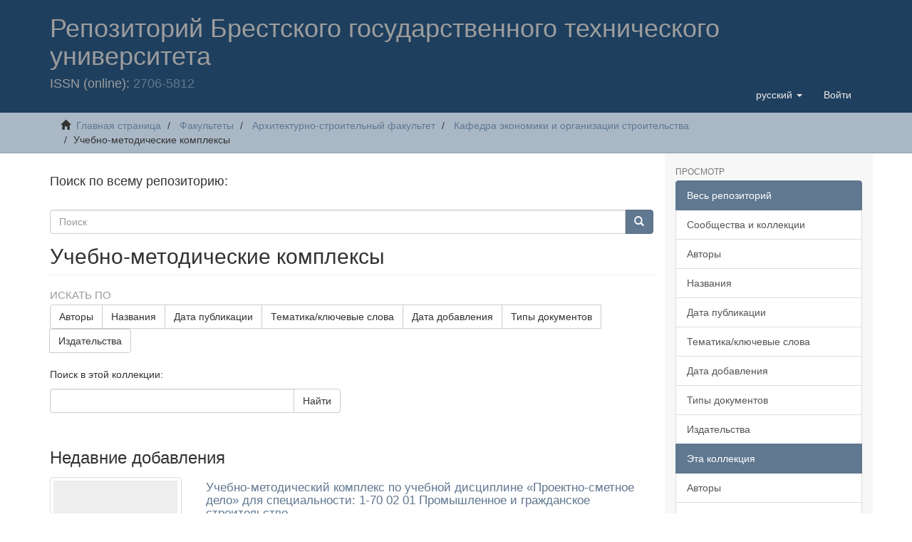

--- FILE ---
content_type: text/html;charset=utf-8
request_url: https://rep.bstu.by/handle/data/166
body_size: 10946
content:
<!DOCTYPE html>

            <!--[if lt IE 7]> <html class="no-js lt-ie9 lt-ie8 lt-ie7" lang="en"> <![endif]-->
            <!--[if IE 7]>    <html class="no-js lt-ie9 lt-ie8" lang="en"> <![endif]-->
            <!--[if IE 8]>    <html class="no-js lt-ie9" lang="en"> <![endif]-->
            <!--[if gt IE 8]><!--> <html class="no-js" lang="en"> <!--<![endif]-->
            <meta content="text/html; charset=UTF-8" http-equiv="Content-Type"><meta content="IE=edge,chrome=1" http-equiv="X-UA-Compatible"><meta content="width=device-width,initial-scale=1" name="viewport"><link rel="shortcut icon" href="/themes/Mirage2/images/favicon.ico"><link rel="apple-touch-icon" href="/themes/Mirage2/images/apple-touch-icon.png"><meta name="Generator" content="DSpace 6.3"><link href="/themes/Mirage2/styles/main.css" rel="stylesheet"><link type="application/rss+xml" rel="alternate" href="/feed/rss_1.0/data/166"><link type="application/rss+xml" rel="alternate" href="/feed/rss_2.0/data/166"><link type="application/atom+xml" rel="alternate" href="/feed/atom_1.0/data/166"><link type="application/opensearchdescription+xml" rel="search" href="http://rep.bstu.by:443/open-search/description.xml" title="DSpace"><script>
                //Clear default text of empty text areas on focus
                function tFocus(element)
                {
                if (element.value == ' '){element.value='';}
                }
                //Clear default text of empty text areas on submit
                function tSubmit(form)
                {
                var defaultedElements = document.getElementsByTagName("textarea");
                for (var i=0; i != defaultedElements.length; i++){
                if (defaultedElements[i].value == ' '){
                defaultedElements[i].value='';}}
                }
                //Disable pressing 'enter' key to submit a form (otherwise pressing 'enter' causes a submission to start over)
                function disableEnterKey(e)
                {
                var key;

                if(window.event)
                key = window.event.keyCode;     //Internet Explorer
                else
                key = e.which;     //Firefox and Netscape

                if(key == 13)  //if "Enter" pressed, then disable!
                return false;
                else
                return true;
                }
            </script><!--[if lt IE 9]>
                <script src="/themes/Mirage2/vendor/html5shiv/dist/html5shiv.js"> </script>
                <script src="/themes/Mirage2/vendor/respond/dest/respond.min.js"> </script>
                <![endif]--><script src="/themes/Mirage2/vendor/modernizr/modernizr.js"> </script><script>    (function(c,l,a,r,i,t,y){        c[a]=c[a]||function(){(c[a].q=c[a].q||[]).push(arguments)};        t=l.createElement(r);t.async=1;t.src="https://www.clarity.ms/tag/"+i+"?ref=bwt";        y=l.getElementsByTagName(r)[0];y.parentNode.insertBefore(t,y);    })(window, document, "clarity", "script", "7cdp8mmb6m");</script><body>
<head>
<META http-equiv="Content-Type" content="text/html; charset=UTF-8">
<title>Репозиторий БрГТУ: Учебно-методические комплексы</title>
<meta content="Репозиторий БрГТУ. Электронная библиотека Брестского государственного технического университета" name="description">
<header>
<div role="navigation" class="navbar navbar-default navbar-static-top">
<div class="container">
<div class="navbar-header">
<button data-toggle="offcanvas" class="navbar-toggle" type="button"><span class="sr-only">Toggle navigation</span><span class="icon-bar"></span><span class="icon-bar"></span><span class="icon-bar"></span></button>
<div class="navbar-white">
<h1>Репозиторий Брестского государственного технического университета</h1>
</div>
<div class="navbar-header pull-right visible-xs hidden-sm hidden-md hidden-lg">
<ul class="nav nav-pills pull-left ">
<li class="dropdown" id="ds-language-selection-xs">
<button data-toggle="dropdown" class="dropdown-toggle navbar-toggle navbar-link" role="button" href="#" id="language-dropdown-toggle-xs"><b aria-hidden="true" class="visible-xs glyphicon glyphicon-globe"></b></button>
<ul data-no-collapse="true" aria-labelledby="language-dropdown-toggle-xs" role="menu" class="dropdown-menu pull-right">
<li role="presentation" class="disabled">
<a href="http://rep.bstu.by:443/handle/data/166?locale-attribute=ru">русский</a>
</li>
<li role="presentation">
<a href="http://rep.bstu.by:443/handle/data/166?locale-attribute=en">English</a>
</li>
</ul>
</li>
<li>
<form method="get" action="/login" style="display: inline">
<button class="navbar-toggle navbar-link"><b aria-hidden="true" class="visible-xs glyphicon glyphicon-user"></b></button>
</form>
</li>
</ul>
</div>
<div class="navbar-header pull-right hidden-xs">
<ul class="nav navbar-nav pull-left">
<li class="dropdown" id="ds-language-selection">
<a data-toggle="dropdown" class="dropdown-toggle" role="button" href="#" id="language-dropdown-toggle"><span class="hidden-xs">русский&nbsp;<b class="caret"></b></span></a>
<ul data-no-collapse="true" aria-labelledby="language-dropdown-toggle" role="menu" class="dropdown-menu pull-right">
<li role="presentation" class="disabled">
<a href="?locale-attribute=ru">русский</a>
</li>
<li role="presentation">
<a href="?locale-attribute=en">English</a>
</li>
</ul>
</li>
</ul>
<ul class="nav navbar-nav pull-left">
<li>
<a href="/login"><span class="hidden-xs">Войти</span></a>
</li>
</ul>
<button type="button" class="navbar-toggle visible-sm" data-toggle="offcanvas"><span class="sr-only">Toggle navigation</span><span class="icon-bar"></span><span class="icon-bar"></span><span class="icon-bar"></span></button>
</div>
<h4>ISSN (online): <a href="https://portal.issn.org/resource/ISSN/2706-5812">2706-5812</a>
</h4>
</div>
</div>
</div>
</header>
</head>
<div class="trail-wrapper hidden-print">
<div class="container">
<div class="row">
<div class="col-xs-12">
<div class="breadcrumb dropdown visible-xs">
<a data-toggle="dropdown" class="dropdown-toggle" role="button" href="#" id="trail-dropdown-toggle">Учебно-методические комплексы&nbsp;<b class="caret"></b></a>
<ul aria-labelledby="trail-dropdown-toggle" role="menu" class="dropdown-menu">
<li role="presentation">
<a role="menuitem" href="/"><i aria-hidden="true" class="glyphicon glyphicon-home"></i>&nbsp;
                        Главная страница</a>
</li>
<li role="presentation">
<a role="menuitem" href="/handle/123456789/33">Факультеты</a>
</li>
<li role="presentation">
<a role="menuitem" href="/handle/123456789/42">Архитектурно-строительный факультет</a>
</li>
<li role="presentation">
<a role="menuitem" href="/handle/123456789/44">Кафедра экономики и организации строительства</a>
</li>
<li role="presentation" class="disabled">
<a href="#" role="menuitem">Учебно-методические комплексы</a>
</li>
</ul>
</div>
<ul class="breadcrumb hidden-xs">
<li>
<i aria-hidden="true" class="glyphicon glyphicon-home"></i>&nbsp;
            <a href="/">Главная страница</a>
</li>
<li>
<a href="/handle/123456789/33">Факультеты</a>
</li>
<li>
<a href="/handle/123456789/42">Архитектурно-строительный факультет</a>
</li>
<li>
<a href="/handle/123456789/44">Кафедра экономики и организации строительства</a>
</li>
<li class="active">Учебно-методические комплексы</li>
</ul>
</div>
</div>
</div>
</div>
<div class="hidden" id="no-js-warning-wrapper">
<div id="no-js-warning">
<div class="notice failure">JavaScript is disabled for your browser. Some features of this site may not work without it.</div>
</div>
</div>
<div class="container" id="main-container">
<div class="row row-offcanvas row-offcanvas-right">
<div class="horizontal-slider clearfix">
<div class="col-xs-12 col-sm-12 col-md-9 main-content">
<h4>Поиск по всему репозиторию:</h4>
<div class="word-break hidden-print" id="ds-options">
<div class="ds-option-set" id="ds-search-option">
<form method="post" class="" id="ds-search-form" action="/discover">
<fieldset>
<div class="input-group">
<input placeholder="Поиск" type="text" class="ds-text-field form-control" name="query"><span class="input-group-btn"><button title="Найти" class="ds-button-field btn btn-primary"><span aria-hidden="true" class="glyphicon glyphicon-search"></span></button></span>
</div>
</fieldset>
</form>
</div>
</div>
<div>
<h2 class="ds-div-head page-header first-page-header">Учебно-методические комплексы</h2>
<div id="aspect_artifactbrowser_CollectionViewer_div_collection-home" class="ds-static-div primary repository collection">
<div id="aspect_artifactbrowser_CollectionViewer_div_collection-search-browse" class="ds-static-div secondary search-browse">
<div id="aspect_browseArtifacts_CollectionBrowse_div_collection-browse" class="ds-static-div secondary browse">
<h3 class="ds-div-head">Искать по</h3>
<div id="aspect_browseArtifacts_CollectionBrowse_list_collection-browse" class="ds-static-div collection-browse">
<p class="ds-paragraph  btn-group">
<a href="/handle/data/166/browse?type=author" class=" btn btn-default ">Авторы</a><a href="/handle/data/166/browse?type=title" class=" btn btn-default ">Названия</a><a href="/handle/data/166/browse?type=dateissued" class=" btn btn-default ">Дата публикации</a><a href="/handle/data/166/browse?type=subject" class=" btn btn-default ">Тематика/ключевые слова</a><a href="/handle/data/166/browse?type=dateaccessioned" class=" btn btn-default ">Дата добавления</a><a href="/handle/data/166/browse?type=type" class=" btn btn-default ">Типы документов</a><a href="/handle/data/166/browse?type=publisher" class=" btn btn-default ">Издательства</a>
</p>
</div>
</div>
<form id="aspect_discovery_CollectionSearch_div_collection-search" class="ds-interactive-div secondary search" action="/handle/data/166/discover" method="post" onsubmit="javascript:tSubmit(this);">
<p>Поиск в этой коллекции:</p>
<div class="row">
<div id="aspect_discovery_CollectionSearch_p_search-query" class="col-sm-6">
<p class="input-group">
<input id="aspect_discovery_CollectionSearch_field_query" class="ds-text-field form-control" name="query" type="text" value=""><span class="input-group-btn"><button id="aspect_discovery_CollectionSearch_field_submit" class="ds-button-field btn btn-default" name="submit" type="submit">Найти</button></span>
</p>
</div>
</div>
</form>
</div>
<div id="aspect_artifactbrowser_CollectionViewer_div_collection-view" class="ds-static-div secondary">
<!-- External Metadata URL: cocoon://metadata/handle/data/166/mets.xml-->
<div class="detail-view">&nbsp;
            
            </div>
</div>
<h3 class="ds-div-head">Недавние добавления</h3>
<div id="aspect_discovery_CollectionRecentSubmissions_div_collection-recent-submission" class="ds-static-div secondary recent-submission">
<ul class="ds-artifact-list list-unstyled">
<!-- External Metadata URL: cocoon://metadata/handle/data/18086/mets.xml?sections=dmdSec,fileSec&fileGrpTypes=THUMBNAIL-->
<li class="ds-artifact-item odd">
<div class="item-wrapper row">
<div class="col-sm-3 hidden-xs">
<div class="thumbnail artifact-preview">
<a href="/handle/data/18086" class="image-link"><img alt="Изображение" class="img-thumbnail" data-src="holder.js/100%x160/text:No Thumbnail"></a>
</div>
</div>
<div class="col-sm-9">
<div class="artifact-description">
<h4 class="artifact-title">
<a href="/handle/data/18086">Учебно-методический комплекс по учебной дисциплине &laquo;Проектно-сметное дело&raquo; для специальности: 1-70 02 01 Промышленное и гражданское строительство</a><span class="Z3988" title="ctx_ver=Z39.88-2004&amp;rft_val_fmt=info%3Aofi%2Ffmt%3Akev%3Amtx%3Adc&amp;rft_id=%D0%A3%D1%87%D0%B5%D0%B1%D0%BD%D0%BE-%D0%BC%D0%B5%D1%82%D0%BE%D0%B4%D0%B8%D1%87%D0%B5%D1%81%D0%BA%D0%B8%D0%B9+%D0%BA%D0%BE%D0%BC%D0%BF%D0%BB%D0%B5%D0%BA%D1%81+%D0%BF%D0%BE+%D1%83%D1%87%D0%B5%D0%B1%D0%BD%D0%BE%D0%B9+%D0%B4%D0%B8%D1%81%D1%86%D0%B8%D0%BF%D0%BB%D0%B8%D0%BD%D0%B5+%C2%AB%D0%9F%D1%80%D0%BE%D0%B5%D0%BA%D1%82%D0%BD%D0%BE-%D1%81%D0%BC%D0%B5%D1%82%D0%BD%D0%BE%D0%B5+%D0%B4%D0%B5%D0%BB%D0%BE%C2%BB+%D0%B4%D0%BB%D1%8F+%D1%81%D0%BF%D0%B5%D1%86%D0%B8%D0%B0%D0%BB%D1%8C%D0%BD%D0%BE%D1%81%D1%82%D0%B8%3A+1-70+02+01+%D0%9F%D1%80%D0%BE%D0%BC%D1%8B%D1%88%D0%BB%D0%B5%D0%BD%D0%BD%D0%BE%D0%B5+%D0%B8+%D0%B3%D1%80%D0%B0%D0%B6%D0%B4%D0%B0%D0%BD%D1%81%D0%BA%D0%BE%D0%B5+%D1%81%D1%82%D1%80%D0%BE%D0%B8%D1%82%D0%B5%D0%BB%D1%8C%D1%81%D1%82%D0%B2%D0%BE+%2F+%D0%91%D1%80%D0%B5%D1%81%D1%82%D1%81%D0%BA%D0%B8%D0%B9+%D0%B3%D0%BE%D1%81%D1%83%D0%B4%D0%B0%D1%80%D1%81%D1%82%D0%B2%D0%B5%D0%BD%D0%BD%D1%8B%D0%B9+%D1%82%D0%B5%D1%85%D0%BD%D0%B8%D1%87%D0%B5%D1%81%D0%BA%D0%B8%D0%B9+%D1%83%D0%BD%D0%B8%D0%B2%D0%B5%D1%80%D1%81%D0%B8%D1%82%D0%B5%D1%82%2C+%D0%9A%D0%B0%D1%84%D0%B5%D0%B4%D1%80%D0%B0+%D1%8D%D0%BA%D0%BE%D0%BD%D0%BE%D0%BC%D0%B8%D0%BA%D0%B8+%D0%B8+%D0%BE%D1%80%D0%B3%D0%B0%D0%BD%D0%B8%D0%B7%D0%B0%D1%86%D0%B8%D0%B8+%D1%81%D1%82%D1%80%D0%BE%D0%B8%D1%82%D0%B5%D0%BB%D1%8C%D1%81%D1%82%D0%B2%D0%B0+%3B+%D1%81%D0%BE%D1%81%D1%82.%3A+%D0%A1.+%D0%92.+%D0%9B%D0%B5%D0%B2%D0%B0%D0%BD%D1%8E%D0%BA.+%E2%80%93+%D0%91%D1%80%D0%B5%D1%81%D1%82+%3A+%D0%91%D1%80%D0%93%D0%A2%D0%A3%2C+2019.&amp;rft_id=https%3A%2F%2Frep.bstu.by%2Fhandle%2Fdata%2F18086&amp;rfr_id=info%3Asid%2Fdspace.org%3Arepository&amp;">
                    ﻿ 
                </span>
</h4>
<div class="artifact-info">
<span class="author h4"><small>Леванюк, Светлана Вацлавовна</small></span> <span class="publisher-date h4"><small>(<span class="publisher">БрГТУ</span>, <span class="date">2019</span>)</small></span>
</div>
<div class="artifact-abstract">Для открытия архива необходима программа WinRAR.</div>
<span class="date"><i>
<p align="right">2021-05-28</p>
</i></span>
</div>
</div>
</div>
</li>
<!-- External Metadata URL: cocoon://metadata/handle/data/18084/mets.xml?sections=dmdSec,fileSec&fileGrpTypes=THUMBNAIL-->
<li class="ds-artifact-item even">
<div class="item-wrapper row">
<div class="col-sm-3 hidden-xs">
<div class="thumbnail artifact-preview">
<a href="/handle/data/18084" class="image-link"><img alt="Изображение" class="img-thumbnail" data-src="holder.js/100%x160/text:No Thumbnail"></a>
</div>
</div>
<div class="col-sm-9">
<div class="artifact-description">
<h4 class="artifact-title">
<a href="/handle/data/18084">Учебно-методический комплекс по учебной дисциплине &laquo;Оценка машин, оборудования и нематериальных активов&raquo; для специальности: 1-70 02 02 Экспертиза и управление недвижимостью</a><span class="Z3988" title="ctx_ver=Z39.88-2004&amp;rft_val_fmt=info%3Aofi%2Ffmt%3Akev%3Amtx%3Adc&amp;rft_id=%D0%A3%D1%87%D0%B5%D0%B1%D0%BD%D0%BE-%D0%BC%D0%B5%D1%82%D0%BE%D0%B4%D0%B8%D1%87%D0%B5%D1%81%D0%BA%D0%B8%D0%B9+%D0%BA%D0%BE%D0%BC%D0%BF%D0%BB%D0%B5%D0%BA%D1%81+%D0%BF%D0%BE+%D1%83%D1%87%D0%B5%D0%B1%D0%BD%D0%BE%D0%B9+%D0%B4%D0%B8%D1%81%D1%86%D0%B8%D0%BF%D0%BB%D0%B8%D0%BD%D0%B5+%C2%AB%D0%9E%D1%86%D0%B5%D0%BD%D0%BA%D0%B0+%D0%BC%D0%B0%D1%88%D0%B8%D0%BD%2C+%D0%BE%D0%B1%D0%BE%D1%80%D1%83%D0%B4%D0%BE%D0%B2%D0%B0%D0%BD%D0%B8%D1%8F+%D0%B8+%D0%BD%D0%B5%D0%BC%D0%B0%D1%82%D0%B5%D1%80%D0%B8%D0%B0%D0%BB%D1%8C%D0%BD%D1%8B%D1%85+%D0%B0%D0%BA%D1%82%D0%B8%D0%B2%D0%BE%D0%B2%C2%BB+%D0%B4%D0%BB%D1%8F+%D1%81%D0%BF%D0%B5%D1%86%D0%B8%D0%B0%D0%BB%D1%8C%D0%BD%D0%BE%D1%81%D1%82%D0%B8%3A+1-70+02+02+%D0%AD%D0%BA%D1%81%D0%BF%D0%B5%D1%80%D1%82%D0%B8%D0%B7%D0%B0+%D0%B8+%D1%83%D0%BF%D1%80%D0%B0%D0%B2%D0%BB%D0%B5%D0%BD%D0%B8%D0%B5+%D0%BD%D0%B5%D0%B4%D0%B2%D0%B8%D0%B6%D0%B8%D0%BC%D0%BE%D1%81%D1%82%D1%8C%D1%8E+%2F+%D0%91%D1%80%D0%B5%D1%81%D1%82%D1%81%D0%BA%D0%B8%D0%B9+%D0%B3%D0%BE%D1%81%D1%83%D0%B4%D0%B0%D1%80%D1%81%D1%82%D0%B2%D0%B5%D0%BD%D0%BD%D1%8B%D0%B9+%D1%82%D0%B5%D1%85%D0%BD%D0%B8%D1%87%D0%B5%D1%81%D0%BA%D0%B8%D0%B9+%D1%83%D0%BD%D0%B8%D0%B2%D0%B5%D1%80%D1%81%D0%B8%D1%82%D0%B5%D1%82%2C+%D0%9A%D0%B0%D1%84%D0%B5%D0%B4%D1%80%D0%B0+%D1%8D%D0%BA%D0%BE%D0%BD%D0%BE%D0%BC%D0%B8%D0%BA%D0%B8+%D0%B8+%D0%BE%D1%80%D0%B3%D0%B0%D0%BD%D0%B8%D0%B7%D0%B0%D1%86%D0%B8%D0%B8+%D1%81%D1%82%D1%80%D0%BE%D0%B8%D1%82%D0%B5%D0%BB%D1%8C%D1%81%D1%82%D0%B2%D0%B0+%3B+%D1%81%D0%BE%D1%81%D1%82.%3A+%D0%90.+%D0%AE.+%D0%9A%D1%83%D0%BB%D0%B0%D0%BA.+%E2%80%93+%D0%91%D1%80%D0%B5%D1%81%D1%82+%3A+%D0%91%D1%80%D0%93%D0%A2%D0%A3%2C+2020.&amp;rft_id=https%3A%2F%2Frep.bstu.by%2Fhandle%2Fdata%2F18084&amp;rfr_id=info%3Asid%2Fdspace.org%3Arepository&amp;">
                    ﻿ 
                </span>
</h4>
<div class="artifact-info">
<span class="author h4"><small>Кулак, Анжела Юрьевна</small></span> <span class="publisher-date h4"><small>(<span class="publisher">БрГТУ</span>, <span class="date">2020</span>)</small></span>
</div>
<div class="artifact-abstract">Для открытия архива необходима программа WinRAR.</div>
<span class="date"><i>
<p align="right">2021-05-28</p>
</i></span>
</div>
</div>
</div>
</li>
<!-- External Metadata URL: cocoon://metadata/handle/data/18085/mets.xml?sections=dmdSec,fileSec&fileGrpTypes=THUMBNAIL-->
<li class="ds-artifact-item odd">
<div class="item-wrapper row">
<div class="col-sm-3 hidden-xs">
<div class="thumbnail artifact-preview">
<a href="/handle/data/18085" class="image-link"><img alt="Изображение" class="img-thumbnail" data-src="holder.js/100%x160/text:No Thumbnail"></a>
</div>
</div>
<div class="col-sm-9">
<div class="artifact-description">
<h4 class="artifact-title">
<a href="/handle/data/18085">Учебно-методический комплекс по учебной дисциплине &laquo;Планирование строительной организации&raquo; для специальности: 1-70 02 01 Промышленное и гражданское строительство</a><span class="Z3988" title="ctx_ver=Z39.88-2004&amp;rft_val_fmt=info%3Aofi%2Ffmt%3Akev%3Amtx%3Adc&amp;rft_id=%D0%A3%D1%87%D0%B5%D0%B1%D0%BD%D0%BE-%D0%BC%D0%B5%D1%82%D0%BE%D0%B4%D0%B8%D1%87%D0%B5%D1%81%D0%BA%D0%B8%D0%B9+%D0%BA%D0%BE%D0%BC%D0%BF%D0%BB%D0%B5%D0%BA%D1%81+%D0%BF%D0%BE+%D1%83%D1%87%D0%B5%D0%B1%D0%BD%D0%BE%D0%B9+%D0%B4%D0%B8%D1%81%D1%86%D0%B8%D0%BF%D0%BB%D0%B8%D0%BD%D0%B5+%C2%AB%D0%9F%D0%BB%D0%B0%D0%BD%D0%B8%D1%80%D0%BE%D0%B2%D0%B0%D0%BD%D0%B8%D0%B5+%D1%81%D1%82%D1%80%D0%BE%D0%B8%D1%82%D0%B5%D0%BB%D1%8C%D0%BD%D0%BE%D0%B9+%D0%BE%D1%80%D0%B3%D0%B0%D0%BD%D0%B8%D0%B7%D0%B0%D1%86%D0%B8%D0%B8%C2%BB+%D0%B4%D0%BB%D1%8F+%D1%81%D0%BF%D0%B5%D1%86%D0%B8%D0%B0%D0%BB%D1%8C%D0%BD%D0%BE%D1%81%D1%82%D0%B8%3A+1-70+02+01+%D0%9F%D1%80%D0%BE%D0%BC%D1%8B%D1%88%D0%BB%D0%B5%D0%BD%D0%BD%D0%BE%D0%B5+%D0%B8+%D0%B3%D1%80%D0%B0%D0%B6%D0%B4%D0%B0%D0%BD%D1%81%D0%BA%D0%BE%D0%B5+%D1%81%D1%82%D1%80%D0%BE%D0%B8%D1%82%D0%B5%D0%BB%D1%8C%D1%81%D1%82%D0%B2%D0%BE+%2F+%D0%91%D1%80%D0%B5%D1%81%D1%82%D1%81%D0%BA%D0%B8%D0%B9+%D0%B3%D0%BE%D1%81%D1%83%D0%B4%D0%B0%D1%80%D1%81%D1%82%D0%B2%D0%B5%D0%BD%D0%BD%D1%8B%D0%B9+%D1%82%D0%B5%D1%85%D0%BD%D0%B8%D1%87%D0%B5%D1%81%D0%BA%D0%B8%D0%B9+%D1%83%D0%BD%D0%B8%D0%B2%D0%B5%D1%80%D1%81%D0%B8%D1%82%D0%B5%D1%82%2C+%D0%9A%D0%B0%D1%84%D0%B5%D0%B4%D1%80%D0%B0+%D1%8D%D0%BA%D0%BE%D0%BD%D0%BE%D0%BC%D0%B8%D0%BA%D0%B8+%D0%B8+%D0%BE%D1%80%D0%B3%D0%B0%D0%BD%D0%B8%D0%B7%D0%B0%D1%86%D0%B8%D0%B8+%D1%81%D1%82%D1%80%D0%BE%D0%B8%D1%82%D0%B5%D0%BB%D1%8C%D1%81%D1%82%D0%B2%D0%B0+%3B+%D1%81%D0%BE%D1%81%D1%82.%3A+%D0%9D.+%D0%90.+%D0%A4%D0%B5%D0%B4%D0%BE%D1%81%D1%8E%D0%BA.+%E2%80%93+%D0%91%D1%80%D0%B5%D1%81%D1%82+%3A+%D0%91%D1%80%D0%93%D0%A2%D0%A3%2C+2019.&amp;rft_id=https%3A%2F%2Frep.bstu.by%2Fhandle%2Fdata%2F18085&amp;rfr_id=info%3Asid%2Fdspace.org%3Arepository&amp;">
                    ﻿ 
                </span>
</h4>
<div class="artifact-info">
<span class="author h4"><small>Федосюк, Наталья Александровна</small></span> <span class="publisher-date h4"><small>(<span class="publisher">БрГТУ</span>, <span class="date">2019</span>)</small></span>
</div>
<div class="artifact-abstract">Для открытия архива необходима программа WinRAR.</div>
<span class="date"><i>
<p align="right">2021-05-28</p>
</i></span>
</div>
</div>
</div>
</li>
<!-- External Metadata URL: cocoon://metadata/handle/data/18083/mets.xml?sections=dmdSec,fileSec&fileGrpTypes=THUMBNAIL-->
<li class="ds-artifact-item even">
<div class="item-wrapper row">
<div class="col-sm-3 hidden-xs">
<div class="thumbnail artifact-preview">
<a href="/handle/data/18083" class="image-link"><img alt="Изображение" class="img-thumbnail" data-src="holder.js/100%x160/text:No Thumbnail"></a>
</div>
</div>
<div class="col-sm-9">
<div class="artifact-description">
<h4 class="artifact-title">
<a href="/handle/data/18083">Учебно-методический комплекс по учебной дисциплине &laquo;Основы маркетинга и менеджмента&raquo; для специальностей: 1-70 02 01 Промышленное и гражданское строительство, 1-70 03 01 Автомобильные дороги</a><span class="Z3988" title="ctx_ver=Z39.88-2004&amp;rft_val_fmt=info%3Aofi%2Ffmt%3Akev%3Amtx%3Adc&amp;rft_id=%D0%A3%D1%87%D0%B5%D0%B1%D0%BD%D0%BE-%D0%BC%D0%B5%D1%82%D0%BE%D0%B4%D0%B8%D1%87%D0%B5%D1%81%D0%BA%D0%B8%D0%B9+%D0%BA%D0%BE%D0%BC%D0%BF%D0%BB%D0%B5%D0%BA%D1%81+%D0%BF%D0%BE+%D1%83%D1%87%D0%B5%D0%B1%D0%BD%D0%BE%D0%B9+%D0%B4%D0%B8%D1%81%D1%86%D0%B8%D0%BF%D0%BB%D0%B8%D0%BD%D0%B5+%C2%AB%D0%9E%D1%81%D0%BD%D0%BE%D0%B2%D1%8B+%D0%BC%D0%B0%D1%80%D0%BA%D0%B5%D1%82%D0%B8%D0%BD%D0%B3%D0%B0+%D0%B8+%D0%BC%D0%B5%D0%BD%D0%B5%D0%B4%D0%B6%D0%BC%D0%B5%D0%BD%D1%82%D0%B0%C2%BB+%D0%B4%D0%BB%D1%8F+%D1%81%D0%BF%D0%B5%D1%86%D0%B8%D0%B0%D0%BB%D1%8C%D0%BD%D0%BE%D1%81%D1%82%D0%B5%D0%B9%3A+1-70+02+01+%D0%9F%D1%80%D0%BE%D0%BC%D1%8B%D1%88%D0%BB%D0%B5%D0%BD%D0%BD%D0%BE%D0%B5+%D0%B8+%D0%B3%D1%80%D0%B0%D0%B6%D0%B4%D0%B0%D0%BD%D1%81%D0%BA%D0%BE%D0%B5+%D1%81%D1%82%D1%80%D0%BE%D0%B8%D1%82%D0%B5%D0%BB%D1%8C%D1%81%D1%82%D0%B2%D0%BE%2C+1-70+03+01+%D0%90%D0%B2%D1%82%D0%BE%D0%BC%D0%BE%D0%B1%D0%B8%D0%BB%D1%8C%D0%BD%D1%8B%D0%B5+%D0%B4%D0%BE%D1%80%D0%BE%D0%B3%D0%B8+%2F+%D0%91%D1%80%D0%B5%D1%81%D1%82%D1%81%D0%BA%D0%B8%D0%B9+%D0%B3%D0%BE%D1%81%D1%83%D0%B4%D0%B0%D1%80%D1%81%D1%82%D0%B2%D0%B5%D0%BD%D0%BD%D1%8B%D0%B9+%D1%82%D0%B5%D1%85%D0%BD%D0%B8%D1%87%D0%B5%D1%81%D0%BA%D0%B8%D0%B9+%D1%83%D0%BD%D0%B8%D0%B2%D0%B5%D1%80%D1%81%D0%B8%D1%82%D0%B5%D1%82%2C+%D0%9A%D0%B0%D1%84%D0%B5%D0%B4%D1%80%D0%B0+%D1%8D%D0%BA%D0%BE%D0%BD%D0%BE%D0%BC%D0%B8%D0%BA%D0%B8+%D0%B8+%D0%BE%D1%80%D0%B3%D0%B0%D0%BD%D0%B8%D0%B7%D0%B0%D1%86%D0%B8%D0%B8+%D1%81%D1%82%D1%80%D0%BE%D0%B8%D1%82%D0%B5%D0%BB%D1%8C%D1%81%D1%82%D0%B2%D0%B0+%3B+%D1%81%D0%BE%D1%81%D1%82.%3A+%D0%9D.+%D0%93.+%D0%9D%D0%B0%D0%B4%D0%B5%D0%B8%D0%BD%D0%B0.+%E2%80%93+%D0%91%D1%80%D0%B5%D1%81%D1%82+%3A+%D0%91%D1%80%D0%93%D0%A2%D0%A3%2C+2019.&amp;rft_id=https%3A%2F%2Frep.bstu.by%2Fhandle%2Fdata%2F18083&amp;rfr_id=info%3Asid%2Fdspace.org%3Arepository&amp;">
                    ﻿ 
                </span>
</h4>
<div class="artifact-info">
<span class="author h4"><small>Надеина, Надежда Григорьевна</small></span> <span class="publisher-date h4"><small>(<span class="publisher">БрГТУ</span>, <span class="date">2019</span>)</small></span>
</div>
<div class="artifact-abstract">Для открытия архива необходима программа WinRAR.</div>
<span class="date"><i>
<p align="right">2021-05-28</p>
</i></span>
</div>
</div>
</div>
</li>
<!-- External Metadata URL: cocoon://metadata/handle/data/18081/mets.xml?sections=dmdSec,fileSec&fileGrpTypes=THUMBNAIL-->
<li class="ds-artifact-item odd">
<div class="item-wrapper row">
<div class="col-sm-3 hidden-xs">
<div class="thumbnail artifact-preview">
<a href="/handle/data/18081" class="image-link"><img alt="Изображение" class="img-thumbnail" data-src="holder.js/100%x160/text:No Thumbnail"></a>
</div>
</div>
<div class="col-sm-9">
<div class="artifact-description">
<h4 class="artifact-title">
<a href="/handle/data/18081">Учебно-методический комплекс по учебной дисциплине &laquo;Организация производства и управление предприятием&raquo; для специальности: 1-70 03 01 Автомобильные дороги</a><span class="Z3988" title="ctx_ver=Z39.88-2004&amp;rft_val_fmt=info%3Aofi%2Ffmt%3Akev%3Amtx%3Adc&amp;rft_id=%D0%A3%D1%87%D0%B5%D0%B1%D0%BD%D0%BE-%D0%BC%D0%B5%D1%82%D0%BE%D0%B4%D0%B8%D1%87%D0%B5%D1%81%D0%BA%D0%B8%D0%B9+%D0%BA%D0%BE%D0%BC%D0%BF%D0%BB%D0%B5%D0%BA%D1%81+%D0%BF%D0%BE+%D1%83%D1%87%D0%B5%D0%B1%D0%BD%D0%BE%D0%B9+%D0%B4%D0%B8%D1%81%D1%86%D0%B8%D0%BF%D0%BB%D0%B8%D0%BD%D0%B5+%C2%AB%D0%9E%D1%80%D0%B3%D0%B0%D0%BD%D0%B8%D0%B7%D0%B0%D1%86%D0%B8%D1%8F+%D0%BF%D1%80%D0%BE%D0%B8%D0%B7%D0%B2%D0%BE%D0%B4%D1%81%D1%82%D0%B2%D0%B0+%D0%B8+%D1%83%D0%BF%D1%80%D0%B0%D0%B2%D0%BB%D0%B5%D0%BD%D0%B8%D0%B5+%D0%BF%D1%80%D0%B5%D0%B4%D0%BF%D1%80%D0%B8%D1%8F%D1%82%D0%B8%D0%B5%D0%BC%C2%BB+%D0%B4%D0%BB%D1%8F+%D1%81%D0%BF%D0%B5%D1%86%D0%B8%D0%B0%D0%BB%D1%8C%D0%BD%D0%BE%D1%81%D1%82%D0%B8%3A+1-70+03+01+%D0%90%D0%B2%D1%82%D0%BE%D0%BC%D0%BE%D0%B1%D0%B8%D0%BB%D1%8C%D0%BD%D1%8B%D0%B5+%D0%B4%D0%BE%D1%80%D0%BE%D0%B3%D0%B8+%2F+%D0%91%D1%80%D0%B5%D1%81%D1%82%D1%81%D0%BA%D0%B8%D0%B9+%D0%B3%D0%BE%D1%81%D1%83%D0%B4%D0%B0%D1%80%D1%81%D1%82%D0%B2%D0%B5%D0%BD%D0%BD%D1%8B%D0%B9+%D1%82%D0%B5%D1%85%D0%BD%D0%B8%D1%87%D0%B5%D1%81%D0%BA%D0%B8%D0%B9+%D1%83%D0%BD%D0%B8%D0%B2%D0%B5%D1%80%D1%81%D0%B8%D1%82%D0%B5%D1%82%2C+%D0%9A%D0%B0%D1%84%D0%B5%D0%B4%D1%80%D0%B0+%D1%8D%D0%BA%D0%BE%D0%BD%D0%BE%D0%BC%D0%B8%D0%BA%D0%B8+%D0%B8+%D0%BE%D1%80%D0%B3%D0%B0%D0%BD%D0%B8%D0%B7%D0%B0%D1%86%D0%B8%D0%B8+%D1%81%D1%82%D1%80%D0%BE%D0%B8%D1%82%D0%B5%D0%BB%D1%8C%D1%81%D1%82%D0%B2%D0%B0+%3B+%D1%81%D0%BE%D1%81%D1%82.%3A+%D0%9F.+%D0%9C.+%D0%9A%D1%83%D0%B7%D1%8C%D0%BC%D0%B8%D1%87.+%E2%80%93+%D0%91%D1%80%D0%B5%D1%81%D1%82+%3A+%D0%91%D1%80%D0%93%D0%A2%D0%A3%2C+2019.&amp;rft_id=https%3A%2F%2Frep.bstu.by%2Fhandle%2Fdata%2F18081&amp;rfr_id=info%3Asid%2Fdspace.org%3Arepository&amp;">
                    ﻿ 
                </span>
</h4>
<div class="artifact-info">
<span class="author h4"><small>Кузьмич, Петр Михайлович</small></span> <span class="publisher-date h4"><small>(<span class="publisher">БрГТУ</span>, <span class="date">2019</span>)</small></span>
</div>
<div class="artifact-abstract">Для открытия архива необходима программа WinRAR.</div>
<span class="date"><i>
<p align="right">2021-05-28</p>
</i></span>
</div>
</div>
</div>
</li>
<!-- External Metadata URL: cocoon://metadata/handle/data/18082/mets.xml?sections=dmdSec,fileSec&fileGrpTypes=THUMBNAIL-->
<li class="ds-artifact-item even">
<div class="item-wrapper row">
<div class="col-sm-3 hidden-xs">
<div class="thumbnail artifact-preview">
<a href="/handle/data/18082" class="image-link"><img alt="Изображение" class="img-thumbnail" data-src="holder.js/100%x160/text:No Thumbnail"></a>
</div>
</div>
<div class="col-sm-9">
<div class="artifact-description">
<h4 class="artifact-title">
<a href="/handle/data/18082">Учебно-методический комплекс по учебной дисциплине &laquo;Организация строительно-монтажных работ&raquo; для специальности: 1-70 04 03 Водоснабжение, водоотведение и охрана водных ресурсов</a><span class="Z3988" title="ctx_ver=Z39.88-2004&amp;rft_val_fmt=info%3Aofi%2Ffmt%3Akev%3Amtx%3Adc&amp;rft_id=%D0%A3%D1%87%D0%B5%D0%B1%D0%BD%D0%BE-%D0%BC%D0%B5%D1%82%D0%BE%D0%B4%D0%B8%D1%87%D0%B5%D1%81%D0%BA%D0%B8%D0%B9+%D0%BA%D0%BE%D0%BC%D0%BF%D0%BB%D0%B5%D0%BA%D1%81+%D0%BF%D0%BE+%D1%83%D1%87%D0%B5%D0%B1%D0%BD%D0%BE%D0%B9+%D0%B4%D0%B8%D1%81%D1%86%D0%B8%D0%BF%D0%BB%D0%B8%D0%BD%D0%B5+%C2%AB%D0%9E%D1%80%D0%B3%D0%B0%D0%BD%D0%B8%D0%B7%D0%B0%D1%86%D0%B8%D1%8F+%D1%81%D1%82%D1%80%D0%BE%D0%B8%D1%82%D0%B5%D0%BB%D1%8C%D0%BD%D0%BE-%D0%BC%D0%BE%D0%BD%D1%82%D0%B0%D0%B6%D0%BD%D1%8B%D1%85+%D1%80%D0%B0%D0%B1%D0%BE%D1%82%C2%BB+%D0%B4%D0%BB%D1%8F+%D1%81%D0%BF%D0%B5%D1%86%D0%B8%D0%B0%D0%BB%D1%8C%D0%BD%D0%BE%D1%81%D1%82%D0%B8%3A+1-70+04+03+%D0%92%D0%BE%D0%B4%D0%BE%D1%81%D0%BD%D0%B0%D0%B1%D0%B6%D0%B5%D0%BD%D0%B8%D0%B5%2C+%D0%B2%D0%BE%D0%B4%D0%BE%D0%BE%D1%82%D0%B2%D0%B5%D0%B4%D0%B5%D0%BD%D0%B8%D0%B5+%D0%B8+%D0%BE%D1%85%D1%80%D0%B0%D0%BD%D0%B0+%D0%B2%D0%BE%D0%B4%D0%BD%D1%8B%D1%85+%D1%80%D0%B5%D1%81%D1%83%D1%80%D1%81%D0%BE%D0%B2+%2F+%D0%91%D1%80%D0%B5%D1%81%D1%82%D1%81%D0%BA%D0%B8%D0%B9+%D0%B3%D0%BE%D1%81%D1%83%D0%B4%D0%B0%D1%80%D1%81%D1%82%D0%B2%D0%B5%D0%BD%D0%BD%D1%8B%D0%B9+%D1%82%D0%B5%D1%85%D0%BD%D0%B8%D1%87%D0%B5%D1%81%D0%BA%D0%B8%D0%B9+%D1%83%D0%BD%D0%B8%D0%B2%D0%B5%D1%80%D1%81%D0%B8%D1%82%D0%B5%D1%82%2C+%D0%9A%D0%B0%D1%84%D0%B5%D0%B4%D1%80%D0%B0+%D1%8D%D0%BA%D0%BE%D0%BD%D0%BE%D0%BC%D0%B8%D0%BA%D0%B8+%D0%B8+%D0%BE%D1%80%D0%B3%D0%B0%D0%BD%D0%B8%D0%B7%D0%B0%D1%86%D0%B8%D0%B8+%D1%81%D1%82%D1%80%D0%BE%D0%B8%D1%82%D0%B5%D0%BB%D1%8C%D1%81%D1%82%D0%B2%D0%B0+%3B+%D1%81%D0%BE%D1%81%D1%82.%3A+%D0%9E.+%D0%9F.+%D0%91%D0%B5%D0%BB%D0%BE%D0%B3%D0%BB%D0%B0%D0%B7%D0%BE%D0%B2%D0%B0.+%E2%80%93+%D0%91%D1%80%D0%B5%D1%81%D1%82+%3A+%D0%91%D1%80%D0%93%D0%A2%D0%A3%2C+2020.&amp;rft_id=https%3A%2F%2Frep.bstu.by%2Fhandle%2Fdata%2F18082&amp;rfr_id=info%3Asid%2Fdspace.org%3Arepository&amp;">
                    ﻿ 
                </span>
</h4>
<div class="artifact-info">
<span class="author h4"><small>Белоглазова, Ольга Петровна</small></span> <span class="publisher-date h4"><small>(<span class="publisher">БрГТУ</span>, <span class="date">2020</span>)</small></span>
</div>
<div class="artifact-abstract">Для открытия архива необходима программа WinRAR.</div>
<span class="date"><i>
<p align="right">2021-05-28</p>
</i></span>
</div>
</div>
</div>
</li>
<!-- External Metadata URL: cocoon://metadata/handle/data/18080/mets.xml?sections=dmdSec,fileSec&fileGrpTypes=THUMBNAIL-->
<li class="ds-artifact-item odd">
<div class="item-wrapper row">
<div class="col-sm-3 hidden-xs">
<div class="thumbnail artifact-preview">
<a href="/handle/data/18080" class="image-link"><img alt="Изображение" class="img-thumbnail" data-src="holder.js/100%x160/text:No Thumbnail"></a>
</div>
</div>
<div class="col-sm-9">
<div class="artifact-description">
<h4 class="artifact-title">
<a href="/handle/data/18080">Учебно-методический комплекс по учебной дисциплине &laquo;Организация проектирования строительства&raquo; для специальности: 1-69 01 01 Архитектура</a><span class="Z3988" title="ctx_ver=Z39.88-2004&amp;rft_val_fmt=info%3Aofi%2Ffmt%3Akev%3Amtx%3Adc&amp;rft_id=%D0%A3%D1%87%D0%B5%D0%B1%D0%BD%D0%BE-%D0%BC%D0%B5%D1%82%D0%BE%D0%B4%D0%B8%D1%87%D0%B5%D1%81%D0%BA%D0%B8%D0%B9+%D0%BA%D0%BE%D0%BC%D0%BF%D0%BB%D0%B5%D0%BA%D1%81+%D0%BF%D0%BE+%D1%83%D1%87%D0%B5%D0%B1%D0%BD%D0%BE%D0%B9+%D0%B4%D0%B8%D1%81%D1%86%D0%B8%D0%BF%D0%BB%D0%B8%D0%BD%D0%B5+%C2%AB%D0%9E%D1%80%D0%B3%D0%B0%D0%BD%D0%B8%D0%B7%D0%B0%D1%86%D0%B8%D1%8F+%D0%BF%D1%80%D0%BE%D0%B5%D0%BA%D1%82%D0%B8%D1%80%D0%BE%D0%B2%D0%B0%D0%BD%D0%B8%D1%8F+%D1%81%D1%82%D1%80%D0%BE%D0%B8%D1%82%D0%B5%D0%BB%D1%8C%D1%81%D1%82%D0%B2%D0%B0%C2%BB+%D0%B4%D0%BB%D1%8F+%D1%81%D0%BF%D0%B5%D1%86%D0%B8%D0%B0%D0%BB%D1%8C%D0%BD%D0%BE%D1%81%D1%82%D0%B8%3A+1-69+01+01+%D0%90%D1%80%D1%85%D0%B8%D1%82%D0%B5%D0%BA%D1%82%D1%83%D1%80%D0%B0+%2F+%D0%91%D1%80%D0%B5%D1%81%D1%82%D1%81%D0%BA%D0%B8%D0%B9+%D0%B3%D0%BE%D1%81%D1%83%D0%B4%D0%B0%D1%80%D1%81%D1%82%D0%B2%D0%B5%D0%BD%D0%BD%D1%8B%D0%B9+%D1%82%D0%B5%D1%85%D0%BD%D0%B8%D1%87%D0%B5%D1%81%D0%BA%D0%B8%D0%B9+%D1%83%D0%BD%D0%B8%D0%B2%D0%B5%D1%80%D1%81%D0%B8%D1%82%D0%B5%D1%82%2C+%D0%9A%D0%B0%D1%84%D0%B5%D0%B4%D1%80%D0%B0+%D1%8D%D0%BA%D0%BE%D0%BD%D0%BE%D0%BC%D0%B8%D0%BA%D0%B8+%D0%B8+%D0%BE%D1%80%D0%B3%D0%B0%D0%BD%D0%B8%D0%B7%D0%B0%D1%86%D0%B8%D0%B8+%D1%81%D1%82%D1%80%D0%BE%D0%B8%D1%82%D0%B5%D0%BB%D1%8C%D1%81%D1%82%D0%B2%D0%B0+%3B+%D1%81%D0%BE%D1%81%D1%82.%3A+%D0%A1.+%D0%92.+%D0%A7%D0%B5%D1%80%D0%BD%D0%B5%D0%BD%D0%BA%D0%BE.+%E2%80%93+%D0%91%D1%80%D0%B5%D1%81%D1%82+%3A+%D0%91%D1%80%D0%93%D0%A2%D0%A3%2C+2019.&amp;rft_id=https%3A%2F%2Frep.bstu.by%2Fhandle%2Fdata%2F18080&amp;rfr_id=info%3Asid%2Fdspace.org%3Arepository&amp;">
                    ﻿ 
                </span>
</h4>
<div class="artifact-info">
<span class="author h4"><small>Черненко, Светлана Викторовна</small></span> <span class="publisher-date h4"><small>(<span class="publisher">БрГТУ</span>, <span class="date">2019</span>)</small></span>
</div>
<div class="artifact-abstract">Для открытия архива необходима программа WinRAR.</div>
<span class="date"><i>
<p align="right">2021-05-28</p>
</i></span>
</div>
</div>
</div>
</li>
<!-- External Metadata URL: cocoon://metadata/handle/data/18079/mets.xml?sections=dmdSec,fileSec&fileGrpTypes=THUMBNAIL-->
<li class="ds-artifact-item even">
<div class="item-wrapper row">
<div class="col-sm-3 hidden-xs">
<div class="thumbnail artifact-preview">
<a href="/handle/data/18079" class="image-link"><img alt="Изображение" class="img-thumbnail" data-src="holder.js/100%x160/text:No Thumbnail"></a>
</div>
</div>
<div class="col-sm-9">
<div class="artifact-description">
<h4 class="artifact-title">
<a href="/handle/data/18079">Учебно-методический комплекс по учебной дисциплине &laquo;Организация и управление в строительстве&raquo; для специальности: 1-70 02 01 Промышленное и гражданское строительство</a><span class="Z3988" title="ctx_ver=Z39.88-2004&amp;rft_val_fmt=info%3Aofi%2Ffmt%3Akev%3Amtx%3Adc&amp;rft_id=%D0%A3%D1%87%D0%B5%D0%B1%D0%BD%D0%BE-%D0%BC%D0%B5%D1%82%D0%BE%D0%B4%D0%B8%D1%87%D0%B5%D1%81%D0%BA%D0%B8%D0%B9+%D0%BA%D0%BE%D0%BC%D0%BF%D0%BB%D0%B5%D0%BA%D1%81+%D0%BF%D0%BE+%D1%83%D1%87%D0%B5%D0%B1%D0%BD%D0%BE%D0%B9+%D0%B4%D0%B8%D1%81%D1%86%D0%B8%D0%BF%D0%BB%D0%B8%D0%BD%D0%B5+%C2%AB%D0%9E%D1%80%D0%B3%D0%B0%D0%BD%D0%B8%D0%B7%D0%B0%D1%86%D0%B8%D1%8F+%D0%B8+%D1%83%D0%BF%D1%80%D0%B0%D0%B2%D0%BB%D0%B5%D0%BD%D0%B8%D0%B5+%D0%B2+%D1%81%D1%82%D1%80%D0%BE%D0%B8%D1%82%D0%B5%D0%BB%D1%8C%D1%81%D1%82%D0%B2%D0%B5%C2%BB+%D0%B4%D0%BB%D1%8F+%D1%81%D0%BF%D0%B5%D1%86%D0%B8%D0%B0%D0%BB%D1%8C%D0%BD%D0%BE%D1%81%D1%82%D0%B8%3A+1-70+02+01+%D0%9F%D1%80%D0%BE%D0%BC%D1%8B%D1%88%D0%BB%D0%B5%D0%BD%D0%BD%D0%BE%D0%B5+%D0%B8+%D0%B3%D1%80%D0%B0%D0%B6%D0%B4%D0%B0%D0%BD%D1%81%D0%BA%D0%BE%D0%B5+%D1%81%D1%82%D1%80%D0%BE%D0%B8%D1%82%D0%B5%D0%BB%D1%8C%D1%81%D1%82%D0%B2%D0%BE+%2F+%D0%91%D1%80%D0%B5%D1%81%D1%82%D1%81%D0%BA%D0%B8%D0%B9+%D0%B3%D0%BE%D1%81%D1%83%D0%B4%D0%B0%D1%80%D1%81%D1%82%D0%B2%D0%B5%D0%BD%D0%BD%D1%8B%D0%B9+%D1%82%D0%B5%D1%85%D0%BD%D0%B8%D1%87%D0%B5%D1%81%D0%BA%D0%B8%D0%B9+%D1%83%D0%BD%D0%B8%D0%B2%D0%B5%D1%80%D1%81%D0%B8%D1%82%D0%B5%D1%82%2C+%D0%9A%D0%B0%D1%84%D0%B5%D0%B4%D1%80%D0%B0+%D1%8D%D0%BA%D0%BE%D0%BD%D0%BE%D0%BC%D0%B8%D0%BA%D0%B8+%D0%B8+%D0%BE%D1%80%D0%B3%D0%B0%D0%BD%D0%B8%D0%B7%D0%B0%D1%86%D0%B8%D0%B8+%D1%81%D1%82%D1%80%D0%BE%D0%B8%D1%82%D0%B5%D0%BB%D1%8C%D1%81%D1%82%D0%B2%D0%B0+%3B+%D1%81%D0%BE%D1%81%D1%82.%3A+%D0%9B.+%D0%93.+%D0%A1%D1%80%D1%8B%D0%B2%D0%BA%D0%B8%D0%BD%D0%B0.+%E2%80%93+%D0%91%D1%80%D0%B5%D1%81%D1%82+%3A+%D0%91%D1%80%D0%93%D0%A2%D0%A3%2C+2019.&amp;rft_id=https%3A%2F%2Frep.bstu.by%2Fhandle%2Fdata%2F18079&amp;rfr_id=info%3Asid%2Fdspace.org%3Arepository&amp;">
                    ﻿ 
                </span>
</h4>
<div class="artifact-info">
<span class="author h4"><small>Срывкина, Людмила Геннадьевна</small></span> <span class="publisher-date h4"><small>(<span class="publisher">БрГТУ</span>, <span class="date">2019</span>)</small></span>
</div>
<div class="artifact-abstract">Для открытия архива необходима программа WinRAR.</div>
<span class="date"><i>
<p align="right">2021-05-28</p>
</i></span>
</div>
</div>
</div>
</li>
<!-- External Metadata URL: cocoon://metadata/handle/data/18076/mets.xml?sections=dmdSec,fileSec&fileGrpTypes=THUMBNAIL-->
<li class="ds-artifact-item odd">
<div class="item-wrapper row">
<div class="col-sm-3 hidden-xs">
<div class="thumbnail artifact-preview">
<a href="/handle/data/18076" class="image-link"><img alt="Изображение" class="img-thumbnail" data-src="holder.js/100%x160/text:No Thumbnail"></a>
</div>
</div>
<div class="col-sm-9">
<div class="artifact-description">
<h4 class="artifact-title">
<a href="/handle/data/18076">Учебно-методический комплекс по учебной дисциплине &laquo;Управление рисками проектов&raquo; для специальности: 1-70 06 71 &laquo;Управление проектами в строительстве&raquo;</a><span class="Z3988" title="ctx_ver=Z39.88-2004&amp;rft_val_fmt=info%3Aofi%2Ffmt%3Akev%3Amtx%3Adc&amp;rft_id=%D0%A3%D1%87%D0%B5%D0%B1%D0%BD%D0%BE-%D0%BC%D0%B5%D1%82%D0%BE%D0%B4%D0%B8%D1%87%D0%B5%D1%81%D0%BA%D0%B8%D0%B9+%D0%BA%D0%BE%D0%BC%D0%BF%D0%BB%D0%B5%D0%BA%D1%81+%D0%BF%D0%BE+%D1%83%D1%87%D0%B5%D0%B1%D0%BD%D0%BE%D0%B9+%D0%B4%D0%B8%D1%81%D1%86%D0%B8%D0%BF%D0%BB%D0%B8%D0%BD%D0%B5+%C2%AB%D0%A3%D0%BF%D1%80%D0%B0%D0%B2%D0%BB%D0%B5%D0%BD%D0%B8%D0%B5+%D1%80%D0%B8%D1%81%D0%BA%D0%B0%D0%BC%D0%B8+%D0%BF%D1%80%D0%BE%D0%B5%D0%BA%D1%82%D0%BE%D0%B2%C2%BB+%D0%B4%D0%BB%D1%8F+%D1%81%D0%BF%D0%B5%D1%86%D0%B8%D0%B0%D0%BB%D1%8C%D0%BD%D0%BE%D1%81%D1%82%D0%B8%3A+1-70+06+71+%C2%AB%D0%A3%D0%BF%D1%80%D0%B0%D0%B2%D0%BB%D0%B5%D0%BD%D0%B8%D0%B5+%D0%BF%D1%80%D0%BE%D0%B5%D0%BA%D1%82%D0%B0%D0%BC%D0%B8+%D0%B2+%D1%81%D1%82%D1%80%D0%BE%D0%B8%D1%82%D0%B5%D0%BB%D1%8C%D1%81%D1%82%D0%B2%D0%B5%C2%BB+%2F+%D0%91%D1%80%D0%B5%D1%81%D1%82%D1%81%D0%BA%D0%B8%D0%B9+%D0%B3%D0%BE%D1%81%D1%83%D0%B4%D0%B0%D1%80%D1%81%D1%82%D0%B2%D0%B5%D0%BD%D0%BD%D1%8B%D0%B9+%D1%82%D0%B5%D1%85%D0%BD%D0%B8%D1%87%D0%B5%D1%81%D0%BA%D0%B8%D0%B9+%D1%83%D0%BD%D0%B8%D0%B2%D0%B5%D1%80%D1%81%D0%B8%D1%82%D0%B5%D1%82%2C+%D0%9A%D0%B0%D1%84%D0%B5%D0%B4%D1%80%D0%B0+%D1%8D%D0%BA%D0%BE%D0%BD%D0%BE%D0%BC%D0%B8%D0%BA%D0%B8+%D0%B8+%D0%BE%D1%80%D0%B3%D0%B0%D0%BD%D0%B8%D0%B7%D0%B0%D1%86%D0%B8%D0%B8+%D1%81%D1%82%D1%80%D0%BE%D0%B8%D1%82%D0%B5%D0%BB%D1%8C%D1%81%D1%82%D0%B2%D0%B0+%3B+%D1%81%D0%BE%D1%81%D1%82.%3A+%D0%95.+%D0%98.+%D0%9A%D0%B8%D1%81%D0%B5%D0%BB%D1%8C.+%E2%80%93+%D0%91%D1%80%D0%B5%D1%81%D1%82+%3A+%D0%91%D1%80%D0%93%D0%A2%D0%A3%2C+2020.&amp;rft_id=https%3A%2F%2Frep.bstu.by%2Fhandle%2Fdata%2F18076&amp;rfr_id=info%3Asid%2Fdspace.org%3Arepository&amp;">
                    ﻿ 
                </span>
</h4>
<div class="artifact-info">
<span class="author h4"><small>Кисель, Елена Ивановна</small></span> <span class="publisher-date h4"><small>(<span class="publisher">БрГТУ</span>, <span class="date">2020</span>)</small></span>
</div>
<div class="artifact-abstract">Для открытия архива необходима программа WinRAR.</div>
<span class="date"><i>
<p align="right">2021-05-28</p>
</i></span>
</div>
</div>
</div>
</li>
<!-- External Metadata URL: cocoon://metadata/handle/data/18077/mets.xml?sections=dmdSec,fileSec&fileGrpTypes=THUMBNAIL-->
<li class="ds-artifact-item even">
<div class="item-wrapper row">
<div class="col-sm-3 hidden-xs">
<div class="thumbnail artifact-preview">
<a href="/handle/data/18077" class="image-link"><img alt="Изображение" class="img-thumbnail" data-src="holder.js/100%x160/text:No Thumbnail"></a>
</div>
</div>
<div class="col-sm-9">
<div class="artifact-description">
<h4 class="artifact-title">
<a href="/handle/data/18077">Учебно-методический комплекс по учебной дисциплине &laquo;Экономика предприятий строительной промышленности&raquo; для специальности: 1-70 02 01 Промышленное и гражданское строительство</a><span class="Z3988" title="ctx_ver=Z39.88-2004&amp;rft_val_fmt=info%3Aofi%2Ffmt%3Akev%3Amtx%3Adc&amp;rft_id=%D0%A3%D1%87%D0%B5%D0%B1%D0%BD%D0%BE-%D0%BC%D0%B5%D1%82%D0%BE%D0%B4%D0%B8%D1%87%D0%B5%D1%81%D0%BA%D0%B8%D0%B9+%D0%BA%D0%BE%D0%BC%D0%BF%D0%BB%D0%B5%D0%BA%D1%81+%D0%BF%D0%BE+%D1%83%D1%87%D0%B5%D0%B1%D0%BD%D0%BE%D0%B9+%D0%B4%D0%B8%D1%81%D1%86%D0%B8%D0%BF%D0%BB%D0%B8%D0%BD%D0%B5+%C2%AB%D0%AD%D0%BA%D0%BE%D0%BD%D0%BE%D0%BC%D0%B8%D0%BA%D0%B0+%D0%BF%D1%80%D0%B5%D0%B4%D0%BF%D1%80%D0%B8%D1%8F%D1%82%D0%B8%D0%B9+%D1%81%D1%82%D1%80%D0%BE%D0%B8%D1%82%D0%B5%D0%BB%D1%8C%D0%BD%D0%BE%D0%B9+%D0%BF%D1%80%D0%BE%D0%BC%D1%8B%D1%88%D0%BB%D0%B5%D0%BD%D0%BD%D0%BE%D1%81%D1%82%D0%B8%C2%BB+%D0%B4%D0%BB%D1%8F+%D1%81%D0%BF%D0%B5%D1%86%D0%B8%D0%B0%D0%BB%D1%8C%D0%BD%D0%BE%D1%81%D1%82%D0%B8%3A+1-70+02+01+%D0%9F%D1%80%D0%BE%D0%BC%D1%8B%D1%88%D0%BB%D0%B5%D0%BD%D0%BD%D0%BE%D0%B5+%D0%B8+%D0%B3%D1%80%D0%B0%D0%B6%D0%B4%D0%B0%D0%BD%D1%81%D0%BA%D0%BE%D0%B5+%D1%81%D1%82%D1%80%D0%BE%D0%B8%D1%82%D0%B5%D0%BB%D1%8C%D1%81%D1%82%D0%B2%D0%BE+%2F+%D0%91%D1%80%D0%B5%D1%81%D1%82%D1%81%D0%BA%D0%B8%D0%B9+%D0%B3%D0%BE%D1%81%D1%83%D0%B4%D0%B0%D1%80%D1%81%D1%82%D0%B2%D0%B5%D0%BD%D0%BD%D1%8B%D0%B9+%D1%82%D0%B5%D1%85%D0%BD%D0%B8%D1%87%D0%B5%D1%81%D0%BA%D0%B8%D0%B9+%D1%83%D0%BD%D0%B8%D0%B2%D0%B5%D1%80%D1%81%D0%B8%D1%82%D0%B5%D1%82%2C+%D0%9A%D0%B0%D1%84%D0%B5%D0%B4%D1%80%D0%B0+%D1%8D%D0%BA%D0%BE%D0%BD%D0%BE%D0%BC%D0%B8%D0%BA%D0%B8+%D0%B8+%D0%BE%D1%80%D0%B3%D0%B0%D0%BD%D0%B8%D0%B7%D0%B0%D1%86%D0%B8%D0%B8+%D1%81%D1%82%D1%80%D0%BE%D0%B8%D1%82%D0%B5%D0%BB%D1%8C%D1%81%D1%82%D0%B2%D0%B0+%3B+%D1%81%D0%BE%D1%81%D1%82.%3A+%D0%95.+%D0%92.+%D0%A7%D0%B5%D1%85.+%E2%80%93+%D0%91%D1%80%D0%B5%D1%81%D1%82+%3A+%D0%91%D1%80%D0%93%D0%A2%D0%A3%2C+2020.&amp;rft_id=https%3A%2F%2Frep.bstu.by%2Fhandle%2Fdata%2F18077&amp;rfr_id=info%3Asid%2Fdspace.org%3Arepository&amp;">
                    ﻿ 
                </span>
</h4>
<div class="artifact-info">
<span class="author h4"><small>Чех, Евгения Вячеславовна</small></span> <span class="publisher-date h4"><small>(<span class="publisher">БрГТУ</span>, <span class="date">2020</span>)</small></span>
</div>
<div class="artifact-abstract">Для открытия архива необходима программа WinRAR.</div>
<span class="date"><i>
<p align="right">2021-05-28</p>
</i></span>
</div>
</div>
</div>
</li>
<!-- External Metadata URL: cocoon://metadata/handle/data/18078/mets.xml?sections=dmdSec,fileSec&fileGrpTypes=THUMBNAIL-->
<li class="ds-artifact-item odd">
<div class="item-wrapper row">
<div class="col-sm-3 hidden-xs">
<div class="thumbnail artifact-preview">
<a href="/handle/data/18078" class="image-link"><img alt="Изображение" class="img-thumbnail" data-src="holder.js/100%x160/text:No Thumbnail"></a>
</div>
</div>
<div class="col-sm-9">
<div class="artifact-description">
<h4 class="artifact-title">
<a href="/handle/data/18078">Учебно-методический комплекс по учебной дисциплине &laquo;Экономика строительства&raquo; для специальности: 1-70 02 01 Промышленное и гражданское строительство</a><span class="Z3988" title="ctx_ver=Z39.88-2004&amp;rft_val_fmt=info%3Aofi%2Ffmt%3Akev%3Amtx%3Adc&amp;rft_id=%D0%A3%D1%87%D0%B5%D0%B1%D0%BD%D0%BE-%D0%BC%D0%B5%D1%82%D0%BE%D0%B4%D0%B8%D1%87%D0%B5%D1%81%D0%BA%D0%B8%D0%B9+%D0%BA%D0%BE%D0%BC%D0%BF%D0%BB%D0%B5%D0%BA%D1%81+%D0%BF%D0%BE+%D1%83%D1%87%D0%B5%D0%B1%D0%BD%D0%BE%D0%B9+%D0%B4%D0%B8%D1%81%D1%86%D0%B8%D0%BF%D0%BB%D0%B8%D0%BD%D0%B5+%C2%AB%D0%AD%D0%BA%D0%BE%D0%BD%D0%BE%D0%BC%D0%B8%D0%BA%D0%B0+%D1%81%D1%82%D1%80%D0%BE%D0%B8%D1%82%D0%B5%D0%BB%D1%8C%D1%81%D1%82%D0%B2%D0%B0%C2%BB+%D0%B4%D0%BB%D1%8F+%D1%81%D0%BF%D0%B5%D1%86%D0%B8%D0%B0%D0%BB%D1%8C%D0%BD%D0%BE%D1%81%D1%82%D0%B8%3A+1-70+02+01+%D0%9F%D1%80%D0%BE%D0%BC%D1%8B%D1%88%D0%BB%D0%B5%D0%BD%D0%BD%D0%BE%D0%B5+%D0%B8+%D0%B3%D1%80%D0%B0%D0%B6%D0%B4%D0%B0%D0%BD%D1%81%D0%BA%D0%BE%D0%B5+%D1%81%D1%82%D1%80%D0%BE%D0%B8%D1%82%D0%B5%D0%BB%D1%8C%D1%81%D1%82%D0%B2%D0%BE+%2F+%D0%91%D1%80%D0%B5%D1%81%D1%82%D1%81%D0%BA%D0%B8%D0%B9+%D0%B3%D0%BE%D1%81%D1%83%D0%B4%D0%B0%D1%80%D1%81%D1%82%D0%B2%D0%B5%D0%BD%D0%BD%D1%8B%D0%B9+%D1%82%D0%B5%D1%85%D0%BD%D0%B8%D1%87%D0%B5%D1%81%D0%BA%D0%B8%D0%B9+%D1%83%D0%BD%D0%B8%D0%B2%D0%B5%D1%80%D1%81%D0%B8%D1%82%D0%B5%D1%82%2C+%D0%9A%D0%B0%D1%84%D0%B5%D0%B4%D1%80%D0%B0+%D1%8D%D0%BA%D0%BE%D0%BD%D0%BE%D0%BC%D0%B8%D0%BA%D0%B8+%D0%B8+%D0%BE%D1%80%D0%B3%D0%B0%D0%BD%D0%B8%D0%B7%D0%B0%D1%86%D0%B8%D0%B8+%D1%81%D1%82%D1%80%D0%BE%D0%B8%D1%82%D0%B5%D0%BB%D1%8C%D1%81%D1%82%D0%B2%D0%B0+%3B+%D1%81%D0%BE%D1%81%D1%82.%3A+%D0%90.+%D0%9D.+%D0%9A%D0%BE%D1%87%D1%83%D1%80%D0%BA%D0%BE.+%E2%80%93+%D0%91%D1%80%D0%B5%D1%81%D1%82+%3A+%D0%91%D1%80%D0%93%D0%A2%D0%A3%2C+2019.&amp;rft_id=https%3A%2F%2Frep.bstu.by%2Fhandle%2Fdata%2F18078&amp;rfr_id=info%3Asid%2Fdspace.org%3Arepository&amp;">
                    ﻿ 
                </span>
</h4>
<div class="artifact-info">
<span class="author h4"><small>Кочурко, Анатолий Николаевич</small></span> <span class="publisher-date h4"><small>(<span class="publisher">БрГТУ</span>, <span class="date">2019</span>)</small></span>
</div>
<div class="artifact-abstract">Для открытия архива необходима программа WinRAR.</div>
<span class="date"><i>
<p align="right">2021-05-28</p>
</i></span>
</div>
</div>
</div>
</li>
<!-- External Metadata URL: cocoon://metadata/handle/data/18075/mets.xml?sections=dmdSec,fileSec&fileGrpTypes=THUMBNAIL-->
<li class="ds-artifact-item even">
<div class="item-wrapper row">
<div class="col-sm-3 hidden-xs">
<div class="thumbnail artifact-preview">
<a href="/handle/data/18075" class="image-link"><img alt="Изображение" class="img-thumbnail" data-src="holder.js/100%x160/text:No Thumbnail"></a>
</div>
</div>
<div class="col-sm-9">
<div class="artifact-description">
<h4 class="artifact-title">
<a href="/handle/data/18075">Учебно-методический комплекс по учебной дисциплине &laquo;Оптимизация организационных решений&raquo; для специальности: 1-70 02 01 Промышленное и гражданское строительство</a><span class="Z3988" title="ctx_ver=Z39.88-2004&amp;rft_val_fmt=info%3Aofi%2Ffmt%3Akev%3Amtx%3Adc&amp;rft_id=%D0%A3%D1%87%D0%B5%D0%B1%D0%BD%D0%BE-%D0%BC%D0%B5%D1%82%D0%BE%D0%B4%D0%B8%D1%87%D0%B5%D1%81%D0%BA%D0%B8%D0%B9+%D0%BA%D0%BE%D0%BC%D0%BF%D0%BB%D0%B5%D0%BA%D1%81+%D0%BF%D0%BE+%D1%83%D1%87%D0%B5%D0%B1%D0%BD%D0%BE%D0%B9+%D0%B4%D0%B8%D1%81%D1%86%D0%B8%D0%BF%D0%BB%D0%B8%D0%BD%D0%B5+%C2%AB%D0%9E%D0%BF%D1%82%D0%B8%D0%BC%D0%B8%D0%B7%D0%B0%D1%86%D0%B8%D1%8F+%D0%BE%D1%80%D0%B3%D0%B0%D0%BD%D0%B8%D0%B7%D0%B0%D1%86%D0%B8%D0%BE%D0%BD%D0%BD%D1%8B%D1%85+%D1%80%D0%B5%D1%88%D0%B5%D0%BD%D0%B8%D0%B9%C2%BB+%D0%B4%D0%BB%D1%8F+%D1%81%D0%BF%D0%B5%D1%86%D0%B8%D0%B0%D0%BB%D1%8C%D0%BD%D0%BE%D1%81%D1%82%D0%B8%3A+1-70+02+01+%D0%9F%D1%80%D0%BE%D0%BC%D1%8B%D1%88%D0%BB%D0%B5%D0%BD%D0%BD%D0%BE%D0%B5+%D0%B8+%D0%B3%D1%80%D0%B0%D0%B6%D0%B4%D0%B0%D0%BD%D1%81%D0%BA%D0%BE%D0%B5+%D1%81%D1%82%D1%80%D0%BE%D0%B8%D1%82%D0%B5%D0%BB%D1%8C%D1%81%D1%82%D0%B2%D0%BE+%2F+%D0%91%D1%80%D0%B5%D1%81%D1%82%D1%81%D0%BA%D0%B8%D0%B9+%D0%B3%D0%BE%D1%81%D1%83%D0%B4%D0%B0%D1%80%D1%81%D1%82%D0%B2%D0%B5%D0%BD%D0%BD%D1%8B%D0%B9+%D1%82%D0%B5%D1%85%D0%BD%D0%B8%D1%87%D0%B5%D1%81%D0%BA%D0%B8%D0%B9+%D1%83%D0%BD%D0%B8%D0%B2%D0%B5%D1%80%D1%81%D0%B8%D1%82%D0%B5%D1%82%2C+%D0%9A%D0%B0%D1%84%D0%B5%D0%B4%D1%80%D0%B0+%D1%8D%D0%BA%D0%BE%D0%BD%D0%BE%D0%BC%D0%B8%D0%BA%D0%B8+%D0%B8+%D0%BE%D1%80%D0%B3%D0%B0%D0%BD%D0%B8%D0%B7%D0%B0%D1%86%D0%B8%D0%B8+%D1%81%D1%82%D1%80%D0%BE%D0%B8%D1%82%D0%B5%D0%BB%D1%8C%D1%81%D1%82%D0%B2%D0%B0+%3B+%D1%81%D0%BE%D1%81%D1%82.%3A+%D0%90.+%D0%92.+%D0%A2%D0%BE%D1%80%D1%85%D0%BE%D0%B2%D0%B0.+%E2%80%93+%D0%91%D1%80%D0%B5%D1%81%D1%82+%3A+%D0%91%D1%80%D0%93%D0%A2%D0%A3%2C+2019.&amp;rft_id=https%3A%2F%2Frep.bstu.by%2Fhandle%2Fdata%2F18075&amp;rfr_id=info%3Asid%2Fdspace.org%3Arepository&amp;">
                    ﻿ 
                </span>
</h4>
<div class="artifact-info">
<span class="author h4"><small>Торхова, Анна Вячеславовна</small></span> <span class="publisher-date h4"><small>(<span class="publisher">БрГТУ</span>, <span class="date">2019</span>)</small></span>
</div>
<div class="artifact-abstract">Для открытия архива необходима программа WinRAR.</div>
<span class="date"><i>
<p align="right">2021-05-28</p>
</i></span>
</div>
</div>
</div>
</li>
</ul>
</div>
</div>
</div>
<div class="visible-xs visible-sm">
<footer>
<div class="row">
<hr>
<div class="col-xs-7 col-sm-8">
<div>
<a target="_blank" href="http://www.bstu.by/">Брестский государственный технический университет </a> copyright&nbsp;&copy;&nbsp;2019-2024&nbsp; 
                        </div>
<div class="hidden-print">
<a href="/contact">Контакты</a> | <a href="/feedback">Отправить отзыв</a>
</div>
</div>
<div class="col-xs-5 col-sm-4 hidden-print">
<div class="pull-right">
<span class="theme-by"></span>
<br>
<div>
<a rel="nofollow" target="_blank" href="https://metrika.yandex.ru/stat/?id=55413475&from=informer"><img data-lang="ru" data-cid="55413475" class="ym-advanced-informer" title="Яндекс.Метрика: данные за сегодня (просмотры, визиты и уникальные посетители)" alt="Яндекс.Метрика" style="width:88px; height:31px; border:0;" src="https://informer.yandex.ru/informer/55413475/3_1_FFFFFFFF_EFEFEFFF_0_pageviews"></a><a href="https://top.mail.ru/jump?from=3136807"><img alt="Top.Mail.Ru" width="38" height="31" style="border:0;" src="https://top-fwz1.mail.ru/counter?id=3136807;t=260;l=1"></a>
</div>
</div>
</div>
</div>
<a class="hidden" href="/htmlmap">&nbsp;</a>
<p>&nbsp;</p>
</footer>
</div>
</div>
<div role="navigation" id="sidebar" class="col-xs-6 col-sm-3 sidebar-offcanvas">
<div class="word-break hidden-print" id="ds-options">
<h2 class="ds-option-set-head  h6">Просмотр</h2>
<div id="aspect_viewArtifacts_Navigation_list_browse" class="list-group">
<a class="list-group-item active"><span class="h5 list-group-item-heading  h5">Весь репозиторий</span></a><a href="/community-list" class="list-group-item ds-option">Сообщества и коллекции</a><a href="/browse?type=author" class="list-group-item ds-option">Авторы</a><a href="/browse?type=title" class="list-group-item ds-option">Названия</a><a href="/browse?type=dateissued" class="list-group-item ds-option">Дата публикации</a><a href="/browse?type=subject" class="list-group-item ds-option">Тематика/ключевые слова</a><a href="/browse?type=dateaccessioned" class="list-group-item ds-option">Дата добавления</a><a href="/browse?type=type" class="list-group-item ds-option">Типы документов</a><a href="/browse?type=publisher" class="list-group-item ds-option">Издательства</a><a class="list-group-item active"><span class="h5 list-group-item-heading  h5">Эта коллекция</span></a><a href="/handle/data/166/browse?type=author" class="list-group-item ds-option">Авторы</a><a href="/handle/data/166/browse?type=title" class="list-group-item ds-option">Названия</a><a href="/handle/data/166/browse?type=dateissued" class="list-group-item ds-option">Дата публикации</a><a href="/handle/data/166/browse?type=subject" class="list-group-item ds-option">Тематика/ключевые слова</a><a href="/handle/data/166/browse?type=dateaccessioned" class="list-group-item ds-option">Дата добавления</a><a href="/handle/data/166/browse?type=type" class="list-group-item ds-option">Типы документов</a><a href="/handle/data/166/browse?type=publisher" class="list-group-item ds-option">Издательства</a>
</div>
<h2 class="ds-option-set-head  h6">Моя учетная запись</h2>
<div id="aspect_viewArtifacts_Navigation_list_account" class="list-group">
<a href="/login" class="list-group-item ds-option">Войти</a>
</div>
<div id="aspect_viewArtifacts_Navigation_list_context" class="list-group"></div>
<div id="aspect_viewArtifacts_Navigation_list_administrative" class="list-group"></div>
<h2 class="ds-option-set-head  h6">Фильтр</h2>
<div id="aspect_discovery_Navigation_list_discovery" class="list-group">
<a class="list-group-item active"><span class="h5 list-group-item-heading  h5">Автору</span></a><a href="/handle/data/166/discover?filtertype=author&filter_relational_operator=equals&filter=%D0%91%D0%B5%D0%BB%D0%BE%D0%B3%D0%BB%D0%B0%D0%B7%D0%BE%D0%B2%D0%B0%2C+%D0%9E%D0%BB%D1%8C%D0%B3%D0%B0+%D0%9F%D0%B5%D1%82%D1%80%D0%BE%D0%B2%D0%BD%D0%B0" class="list-group-item ds-option">Белоглазова, Ольга Петровна (1)</a><a href="/handle/data/166/discover?filtertype=author&filter_relational_operator=equals&filter=%D0%9A%D0%B8%D1%81%D0%B5%D0%BB%D1%8C%2C+%D0%95%D0%BB%D0%B5%D0%BD%D0%B0+%D0%98%D0%B2%D0%B0%D0%BD%D0%BE%D0%B2%D0%BD%D0%B0" class="list-group-item ds-option">Кисель, Елена Ивановна (1)</a><a href="/handle/data/166/discover?filtertype=author&filter_relational_operator=equals&filter=%D0%9A%D0%BE%D1%87%D1%83%D1%80%D0%BA%D0%BE%2C+%D0%90%D0%BD%D0%B0%D1%82%D0%BE%D0%BB%D0%B8%D0%B9+%D0%9D%D0%B8%D0%BA%D0%BE%D0%BB%D0%B0%D0%B5%D0%B2%D0%B8%D1%87" class="list-group-item ds-option">Кочурко, Анатолий Николаевич (1)</a><a href="/handle/data/166/discover?filtertype=author&filter_relational_operator=equals&filter=%D0%9A%D1%83%D0%B7%D1%8C%D0%BC%D0%B8%D1%87%2C+%D0%9F%D0%B5%D1%82%D1%80+%D0%9C%D0%B8%D1%85%D0%B0%D0%B9%D0%BB%D0%BE%D0%B2%D0%B8%D1%87" class="list-group-item ds-option">Кузьмич, Петр Михайлович (1)</a><a href="/handle/data/166/discover?filtertype=author&filter_relational_operator=equals&filter=%D0%9A%D1%83%D0%BB%D0%B0%D0%BA%2C+%D0%90%D0%BD%D0%B6%D0%B5%D0%BB%D0%B0+%D0%AE%D1%80%D1%8C%D0%B5%D0%B2%D0%BD%D0%B0" class="list-group-item ds-option">Кулак, Анжела Юрьевна (1)</a><a href="/handle/data/166/discover?filtertype=author&filter_relational_operator=equals&filter=%D0%9B%D0%B5%D0%B2%D0%B0%D0%BD%D1%8E%D0%BA%2C+%D0%A1%D0%B2%D0%B5%D1%82%D0%BB%D0%B0%D0%BD%D0%B0+%D0%92%D0%B0%D1%86%D0%BB%D0%B0%D0%B2%D0%BE%D0%B2%D0%BD%D0%B0" class="list-group-item ds-option">Леванюк, Светлана Вацлавовна (1)</a><a href="/handle/data/166/discover?filtertype=author&filter_relational_operator=equals&filter=%D0%9D%D0%B0%D0%B4%D0%B5%D0%B8%D0%BD%D0%B0%2C+%D0%9D%D0%B0%D0%B4%D0%B5%D0%B6%D0%B4%D0%B0+%D0%93%D1%80%D0%B8%D0%B3%D0%BE%D1%80%D1%8C%D0%B5%D0%B2%D0%BD%D0%B0" class="list-group-item ds-option">Надеина, Надежда Григорьевна (1)</a><a href="/handle/data/166/discover?filtertype=author&filter_relational_operator=equals&filter=%D0%A1%D1%80%D1%8B%D0%B2%D0%BA%D0%B8%D0%BD%D0%B0%2C+%D0%9B%D1%8E%D0%B4%D0%BC%D0%B8%D0%BB%D0%B0+%D0%93%D0%B5%D0%BD%D0%BD%D0%B0%D0%B4%D1%8C%D0%B5%D0%B2%D0%BD%D0%B0" class="list-group-item ds-option">Срывкина, Людмила Геннадьевна (1)</a><a href="/handle/data/166/discover?filtertype=author&filter_relational_operator=equals&filter=%D0%A2%D0%BE%D1%80%D1%85%D0%BE%D0%B2%D0%B0%2C+%D0%90%D0%BD%D0%BD%D0%B0+%D0%92%D1%8F%D1%87%D0%B5%D1%81%D0%BB%D0%B0%D0%B2%D0%BE%D0%B2%D0%BD%D0%B0" class="list-group-item ds-option">Торхова, Анна Вячеславовна (1)</a><a href="/handle/data/166/discover?filtertype=author&filter_relational_operator=equals&filter=%D0%A4%D0%B5%D0%B4%D0%BE%D1%81%D1%8E%D0%BA%2C+%D0%9D%D0%B0%D1%82%D0%B0%D0%BB%D1%8C%D1%8F+%D0%90%D0%BB%D0%B5%D0%BA%D1%81%D0%B0%D0%BD%D0%B4%D1%80%D0%BE%D0%B2%D0%BD%D0%B0" class="list-group-item ds-option">Федосюк, Наталья Александровна (1)</a><a href="/handle/data/166/search-filter?field=author&filterorder=COUNT" class="list-group-item ds-option">... больше</a><a class="list-group-item active"><span class="h5 list-group-item-heading  h5">Дате выпуска</span></a><a href="/handle/data/166/discover?filtertype=dateIssued&filter_relational_operator=equals&filter=2019" class="list-group-item ds-option">2019 (8)</a><a href="/handle/data/166/discover?filtertype=dateIssued&filter_relational_operator=equals&filter=2020" class="list-group-item ds-option">2020 (4)</a><a class="list-group-item active"><span class="h5 list-group-item-heading  h5">Has File(s)</span></a><a href="/handle/data/166/discover?filtertype=has_content_in_original_bundle&filter_relational_operator=equals&filter=true" class="list-group-item ds-option">Yes (12)</a>
</div>
<h2 class="ds-option-set-head  h6">Статистика</h2>
<div id="aspect_statistics_Navigation_list_statistics" class="list-group">
<a href="/handle/data/166/statistics" class="list-group-item ds-option">Просмотр статистики использования</a>
</div>
<div>
<h2 class="ds-option-set-head h6">Потоки RSS</h2>
<div class="ds-option-set list-group" id="ds-feed-option">
<a class="list-group-item" href="/feed/rss_1.0/data/166"><img alt="feed" class="btn-xs" src="/static/icons/feed.png">RSS 1.0</a><a class="list-group-item" href="/feed/rss_2.0/data/166"><img alt="feed" class="btn-xs" src="/static/icons/feed.png">RSS 2.0</a><a class="list-group-item" href="/feed/atom_1.0/data/166"><img alt="feed" class="btn-xs" src="/static/icons/feed.png">Atom</a>
</div>
</div>
</div>
</div>
</div>
</div>
<div class="hidden-xs hidden-sm">
<footer>
<div class="row">
<hr>
<div class="col-xs-7 col-sm-8">
<div>
<a target="_blank" href="http://www.bstu.by/">Брестский государственный технический университет </a> copyright&nbsp;&copy;&nbsp;2019-2024&nbsp; 
                        </div>
<div class="hidden-print">
<a href="/contact">Контакты</a> | <a href="/feedback">Отправить отзыв</a>
</div>
</div>
<div class="col-xs-5 col-sm-4 hidden-print">
<div class="pull-right">
<span class="theme-by"></span>
<br>
<div>
<a rel="nofollow" target="_blank" href="https://metrika.yandex.ru/stat/?id=55413475&from=informer"><img data-lang="ru" data-cid="55413475" class="ym-advanced-informer" title="Яндекс.Метрика: данные за сегодня (просмотры, визиты и уникальные посетители)" alt="Яндекс.Метрика" style="width:88px; height:31px; border:0;" src="https://informer.yandex.ru/informer/55413475/3_1_FFFFFFFF_EFEFEFFF_0_pageviews"></a><a href="https://top.mail.ru/jump?from=3136807"><img alt="Top.Mail.Ru" width="38" height="31" style="border:0;" src="https://top-fwz1.mail.ru/counter?id=3136807;t=260;l=1"></a>
</div>
</div>
</div>
</div>
<a class="hidden" href="/htmlmap">&nbsp;</a>
<p>&nbsp;</p>
</footer>
</div>
</div>
<script type="text/javascript">
                         if(typeof window.publication === 'undefined'){
                            window.publication={};
                          };
                        window.publication.contextPath= '';window.publication.themePath= '/themes/Mirage2/';</script><script>if(!window.DSpace){window.DSpace={};}window.DSpace.context_path='';window.DSpace.theme_path='/themes/Mirage2/';</script><script src="/themes/Mirage2/scripts/theme.js"> </script><script>
                (function(i,s,o,g,r,a,m){i['GoogleAnalyticsObject']=r;i[r]=i[r]||function(){
                (i[r].q=i[r].q||[]).push(arguments)},i[r].l=1*new Date();a=s.createElement(o),
                m=s.getElementsByTagName(o)[0];a.async=1;a.src=g;m.parentNode.insertBefore(a,m)
                })(window,document,'script','//www.google-analytics.com/analytics.js','ga');

                ga('create', 'UA-145786609-1', 'rep.bstu.by', { 'optimize_id': 'GTM-PKB2KQZ'});
                ga('require', 'GTM-PQJVNDH');
			
				ga('send', 'pageview');
	
				ga('config', 'G-QW3BG53QDX');
			
            </script>
</body></html>
